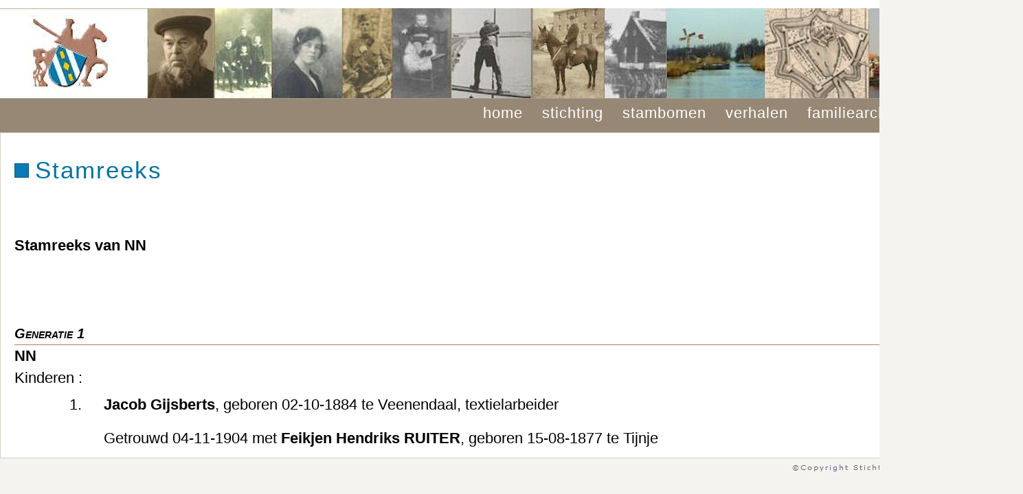

--- FILE ---
content_type: text/html; charset=UTF-8
request_url: https://ruitersporen.nl/php/stamreeks.php?BM4303
body_size: 1599
content:

	

<!DOCTYPE html PUBLIC "-//W3C//DTD XHTML 1.0 Transitional//EN" "http://www.w3.org/TR/xhtml1/DTD/xhtml1-transitional.dtd">
<html xmlns="http://www.w3.org/1999/xhtml">
<head>
<title>Stamreeks</title>
<meta name='description' content='Stamboom van de familie Ruiter afkomstig uit Blokzijl en Muggenbeet.' />
<meta name='keywords' content='Stamboom familie Ruiter uit Blokzijl, genealogie familie Ruiter uit Blokzijl, stamboom de Roo, stamboom Kramer, stamboom Schaaf, stamboom Meijer' />
<meta http-equiv='Content-Language' content='en-us' />
<meta http-equiv="Pragma" content="no-cache" />
<meta http-equiv="expires" content="0" />
<meta name='author' content='Jaap Ruiter' />
<meta http-equiv='content-type' content='application/xhtml; charset=UTF-8' />
<meta name='Robots' content='index,follow' />
<link rel='shortcut icon' href='http://www.ruitersporen.nl/home.ico' />
<link rel='stylesheet' type='text/css' href='../stylesheets/rs2024e5.css' />
<link rel='stylesheet' type='text/css' href='../stylesheets/menu2024a.css' />
<script type="text/javascript" src="../js/dropdowntabs.js">
/***********************************************
* Drop Down Tabs Menu- (c) Dynamic Drive DHTML code library (www.dynamicdrive.com)
* This notice MUST stay intact for legal use
* Visit Dynamic Drive at http://www.dynamicdrive.com/ for full source code
***********************************************/
</script>
</head>
<body>
<div id='main'>
    <div id='wrap'>
        <div id='content'>
			<div id='top'></div>
			<div id='header'></div>
			<div id='menu'>
				<div class='tabs'>
<ul>
<li><a href='../index.php' rel='dropmenu00_b'>home</a></li>
<li><a href='../stichting/index.php' rel='dropmenu0_b'>stichting</a></li>
<li><a href='../stambomen/stambomen.php' rel='dropmenu1_b'>stambomen</a></li>
<li><a href='../verhalen/verhalen.php' rel='dropmenu2_b'>verhalen</a></li>
<li><a href='../archief/archief.php?page=2' rel='dropmenu3_b'>familiearchief</a></li>
<li class='selected'><a href='../overige/overige.php' rel='dropmenu5_b'>overige</a></li>
</ul>
<div id='dropmenu00_b' class='dropmenudiv_b'>
<a href='../nieuws/index.php'>Nieuws</a>
</div>
<div id='dropmenu0_b' class='dropmenudiv_b'>
<a href='../stichting/index.php'>Wat wil de Stichting?</a>
<a href='../stichting/register.php'>Lidmaatschap</a>
<a href='../stichting/index.php?page=20'>Familiedagen</a>
<a href='../stichting/index.php?page=18'>het RUITERTJE</a>
<a href='../stichting/index.php?page=10'>Contactinformatie</a>
</div>
<div id='dropmenu1_b' class='dropmenudiv_b'>
<a href='../stambomen/stambomen.php?page=2'>(De) Ruiter/Ruijter/Ruyter</a>
<a href='../stambomen/stambomen.php?page=3'>Ruiter uit Giethoorn&nbsp;</a>
<a href='../stambomen/stambomen.php?page=4'>Overige Ruiters</a>
<a href='../../archief/archief.php?page=1'>De Hanze Ruyters</a>
<a href='../stambomen/stambomen.php?page=28'>Aangetrouwde families&nbsp;</a>
<a href='../stambomen/stambomen.php?page=20'>Privacy</a>
</div>
<div id='dropmenu2_b' class='dropmenudiv_b'>
<a href='../verhalen/verhalen.php?story=2'>Familieverhalen&nbsp;</a>
<a href='../anekdotes/index.php'>Anekdotes/herinneringen</a>
<a href='../verhalen/verhalen.php?story=3'>Wetenswaardigheden</a>
<a href='../verhalen/verhalen.php?story=164'>Film &amp; Video</a>
</div>
<div id='dropmenu3_b' class='dropmenudiv_b'>
<a href='../archief/archief.php?page=2'>Onderzoek stamboom</a>
<a href='../photos/albumviewer.php'>Familiefoto's</a>
<a href='../archief/grafstenen/stoneviewer.php'>Foto's grafstenen</a>
<a href='../archief/familieberichten/berichten.php'>Familieberichten</a>
</div>
<div id='dropmenu5_b' class='dropmenudiv_b'>
<a href='../overige/overige.php?page=18'>De RUITERgroeten!</a>
<a href='../ruiterstee/index.php'>De RUITERstee</a>
<a href='../photos/ruiterbeelden/ruiterbeelden.php'>RUITER-beelden</a>
<a href='../overige/overige.php?page=17'>Deze website</a>
<a href='../blokzijl/index.php'>Gezinsreconstructies&nbsp;Blokzijl&nbsp;</a>
</div>
</div>
<script type='text/javascript'>
tabdropdown.init('menu')
</script>
			</div>

			<div id='textpanel' class='padding'>
<p><br clear='all' /></p>
<div id='title'>Stamreeks</div>
<br clear='all' />
<br/>
<br/><B>Stamreeks van NN </B><BR/><BR/>
<br/><br/><span class='mostright'><a name='g1'></a><i>Generatie 1 </i></span><br/><hr />
<b>NN</b><br />Kinderen : <br /><table>
<tr><td>&nbsp;&nbsp;&nbsp;&nbsp;&nbsp;&nbsp;</td><td> 1. </td><td><b>Jacob Gijsberts</b>, geboren 02-10-1884   te    Veenendaal, textielarbeider</td></tr>
<tr><td></td><td></td><td>Getrouwd 04-11-1904 met <b>Feikjen Hendriks RUITER</b>, geboren 15-08-1877   te    Tijnje</td></tr>
</table>
			</div>
		</div>
		<div id='srs2'></div>
	</div>
</div>
</body>
</html>


--- FILE ---
content_type: text/css
request_url: https://ruitersporen.nl/stylesheets/rs2024e5.css
body_size: 3578
content:
* {
	margin: 0;
	padding: 0;
}

a.verder:link,
a.verder:visited,
a.verder:active{
	font-weight : bold;
	background-image: url(../images/verder5.gif);
	background-repeat: no-repeat;
	background-position: 0 8px;
	margin-left : 12px;
	padding-left : 20px;
}
a.verder:hover  {
	background-image: none;
	color: #cccccc;
	text-decoration: none;
}
a.verder.small{
	background-position : 0 4px;
}

body {
	background : #f4f3f0;
	font-family: Verdana, Arial, Helvetica, sans-serif;
	text-align: center;
	font-size: 22px;
	background-image : url(../images/back2015small.gif);
	background-repeat : repeat-x;
}
#main{
	width: 1440px;
	margin: 0 auto;
}
#wrap{
	float: left;
	width: 100%;
}
#content{
	width: 1440px;
	text-align: center;
	color: #3A3732;
	background-color : #ffffff;
}
.top {
	margin-top : 20px;
	border-bottom : 2px solid #eeeeee;
}
#header{
	letter-spacing : 2px;
	color: #444444;
	width: 1440px;
	height: 131px;
	background-color: #c9b99f;
	background-image: url('../images/ruiter2024.jpg');
	background-repeat: no-repeat;
	font-size : 0.9em;
	border-bottom : 1px solid #a19a90;
}
.center {
	text-align: center;
}
hr {
  height:0; 
  border:0; 
  border-top: 1px solid #ad7d69;
}
H2{
	background-image: url(../images/rw1.jpg);
	background-repeat: no-repeat;	
	background-position: 0 6px;
	height : 32px;
	padding-left : 30px;
	font-size: 140%;
	color: #095c84;
	margin-top: 15pt;
	margin-bottom : 10px;
	font-weight: normal;
	letter-spacing: 1px;
	line-height : 35px;
}
H2.hr{
	background-image: url(../images/hr1.jpg);
}
H3{
	font-size: 120%;
	color: #056BB6;
	font-weight: normal;
	margin-left: 20px;
	letter-spacing: 2px;
	text-align: right;
}
H4{
	background-image: url(../images/bullet.gif);
	background-repeat: no-repeat;
	background-position: 0 12px;
	color: #332C1C;
	font-size: 110%;
	font-weight: normal;
	letter-spacing: 2px;
	text-align: left;
	padding-left: 10px;
	margin-bottom : 4px;
}
H5{
	background-image: url(../images/block2.gif);
	background-repeat: no-repeat;
	background-position: 0 10px;
	color: #332C1C;
	letter-spacing: 1px;
	font-variant: small-caps;
	text-align: left;
	padding-left: 24px;
	margin-bottom : 4px;
	font-size : 1.2em;
	height : 24px;
}
img.left, img.center, img.right {
 padding : 6px;
}
img.left {
	float : left;
	margin : 0 32px 6px 0;
}
img.center {
	display : block;
	margin : 0 auto 5px;
}
img.right {
	float : right;
	margin : 0 0 5px 8px;
}
img.clean {
	border : 0;
	padding : 3px;
}
img.box {
	border : 1px solid #a19a90;
}
.rightimage{
	font-size : 16px;
	float : right;
	font-style: italic;
	margin : 10px 0px 10px 10px;
	padding : 10px 0px 10px 10px;
}
.leftimage{
	float : left;
	font-size: 14px;
	font-style: italic;
	margin : 10px 10px 10px 0px;
	padding : 10px 10px 10px 0px;
}
.centerimage{
	float : left;
	font-size: 0.8em;
	font-style: italic;
	margin : 10px 10px 10px 200px;
	padding : 10px;
}
#mainpanel{
	text-align : left;
	float : left;
	height : auto;
	width : 1420px;
	padding-left : 18px;
	line-height : 32px;
	background-color : #ffffff;
	border-left : 1px solid #d7d0c6;
	border-right : 1px solid #d7d0c6;
	border-bottom : 1px solid #d7d0c6;
}
#mainpanel.xmas{
	background-image: url('../images/hollybar.gif');
	background-repeat: repeat-x;
	padding-top : 20px;
}
.stam{
	font-variant: small-caps;
	font-size: 0.8em;
	position:relative;
	top:-4px;
}
a.stam {
	border-bottom : 1px dotted #B87247;
}
a.stam:hover  {
	background-image: none;
	color: #cccccc;
	text-decoration: none;
	border-bottom : 0;
}
.box {
	margin-left : 50px;
	float : left;
	height: auto;
	width : 500px;
	padding : 10px;
	font-size : 0.9em;
	border : 1px solid #63A2C3;
}
#intro1{
	float : left;
	height: auto;
	width : 840px;
	padding : 15px;
	font-size : 0.9em;
	background-color: #fef2d8;
	margin-bottom: 20px;
	margin-top : 10px;
}
#sign{
	background-image: url(../images/ruit-r4.gif);
	background-repeat : no-repeat;
	margin-left : 450px;
	width : auto;
	height : 30px;
}
#textpanel{
	text-align : left;
	float : left;
	height : auto;
	width : 1438px;
	border : 0;
	line-height : 32px;
	background-color : #ffffff;
	border : 1px solid #d7d0c6;
	color : #000000;
}
#textpanel.padding{
	padding-left : 20px;
	padding-right : 20px;
}

#textpanel ul{
	margin: 0;
	margin-left : 80px;
	padding-left: 20px;
}
#textpanel ol{
	margin-left: 20px;
	padding-left: 20px;
}
#textpanel li{
	list-style-image : url('../images/blokje4.gif');
	list-style-position: outside;
	padding-bottom: 2px;
}
.s1{
	background-image: url('../images/ruit.gif');
	background-repeat: no-repeat;
	background-position: 0 8px;
}
.s2{
	background-image: url('../images/ruit2.gif');
	background-repeat: no-repeat;
	background-position: 0 8px;
}
#textpanel a{
	color: #B87247;
	border-bottom : 1px dashed #B87247;
	text-decoration: none;
}
#textpanel a:hover{
	color: #cccccc;
}
#textpanel.srs
{
	background-image: url('../images/srs2016.jpg');
	background-repeat: no-repeat;
	background-position: top right;
	padding-top : 90px;
}
#textpanel.small
{
	font-size : 0.9em;
}
#textpanel.overflow
{
	overflow: auto;
}
#textpanel.girl
{
	width : 1084px;
	border : 8px solid #ed9def;
}
#textpanel.boy
{
	width : 1084px;
	border : 8px solid #86c7f6;
}
#textpanel.dossier
{
	width : 1072px;
	border : 8px solid #DBC5AB;
	padding-left : 8px;
	padding-right : 4px;
}
#textpanel.ruiterdag
{
	width : 1038px;
	padding: 0px;
}
#leftpanel{
	float : left;
	border-right : 1px solid #c8c7c6;
	width : 910px;
	height : auto;
	padding-left : 50px;
	padding-right : 40px;
}
#leftpanel.hr{
	width : 900px;
	border : 4px solid #ffff00;
}
#leftpanel.gray
{
	border : 8px solid #cccccc;
}
#leftpanel.wide
{
	width: auto;
}

#rightpanel{
	float : right;
	width : 400px;
	height : auto;
	padding-right : 5px;
	margin-top : 20px;
	padding-left : 5px;
}
#rightpanel.archive{
	background-image: url('../images/archiefside.gif');
	background-repeat: no-repeat;
	padding-right : 15px;
	padding-top : 50px;
	font-variant: small-caps;
}
#rightpanel a{
	text-decoration: none;
	border: 0;
}
#breadcrumb {
	text-align : center;
	font-size : 32px;
	font-variant: small-caps;
	color : #fbc800;
	background-color: #978875;
	height : 40px;
	padding-top: 14px;
	margin-left : 20px;
	margin-right : 30px;
}
#subjectr{
	float: left;
	height : 15px;
	color: #095c84;
	text-align: right;
	font-weight : bold;
	width: 890px;
	font-variant: small-caps;
	line-height: 10px;
	background-color: #ffffff;
}
#subjectl{
	float:left;
	width: 890px;
	height : 15px;
	background-image: url(../images/stortop.gif);
	background-repeat: repeat-x;
	padding-bottom: 2px;
}
.normal{
	font-variant: normal;
	font-weight: normal;
}
p{
	clear : both;
	margin-top: 7px;
}
p.center{
	margin-left : 80px;
}
p.indent{
	margin-left : 80px;
}
p.right{
	float : right;
}
p.navy{
	color: #095c84;
	font-size : 0.9em;
}
#srs{
	clear: both;
	background-image: url(../images/srs3.gif);
	background-repeat: no-repeat;
	background-position: 1072px 0;
	color: #666666;
	text-align: right;
	letter-spacing: 2px;
	font-size : 0.8em;
	margin-top : 3px;
	margin-bottom : 20px;
	margin-right : 8px;
}
#srs2{
	clear: both;
	float : right;
	background-image: url(../images/csr3.gif);
	background-repeat: no-repeat;
	color: #666666;
	text-align: right;
	margin-top : 3px;
	margin-bottom : 20px;
	width : 300px;
	height : 26px;
}
#srs a{
	text-decoration: none;
	border : 0;
	color : #888888;
}
#srs.wide{
	width : 1000px;
	background-position: 800px 0;
}
.littlest { font-size : 0.6em; }
.little{ font-size: 0.8em; }
.littler{ font-size: 0.9em; }
.bigger{ font-size: 1.2em; }
.initial{
	float : left;
	font-size : 3.0em;
	line-height: 1.0em;
	font-family: Arial, Helvetica, sans-serif;	
	padding : 2px;
}
.bigchar{
	color : #ffffff;
	background-color : #3A3732;
	font-size : 2.1em;
}
.bigwhite{
	background-color : #ffffff;
	font-size : 1.6em;
}
.indent2{
	margin-left : 10px;
}
.english{
	font-size: 0.8em;
	padding-left : 20px;
}
.red{
	font-weight: bold;
	color : #f02410;
}
.black{
	font-weight: normal;
	color : #000000;
}
.big{
	font-size: 1.3em;
	color: #85524b;
	line-height : 20px;
}
.spacer{
	padding-left : 70px;
}
.pdf {
	background-image: url(../images/pdf.gif);
	background-repeat: no-repeat;
	padding-left : 16px;
	font-size : 0.8em;
}
.pdf a{
	text-decoration : none;
	border : 0;
}
a:active, a:visited, a:link{
	color: #B87247;
	text-decoration: none;
}
a:hover{
	color: #AAAAAA;
	text-decoration: none;
}
a img {
	border : 0;
	text-decoration: none;
}
.leftx{
	float: left;
	width: 376px;
}
.rightx{
	float: right;
	width: 376px;
}
table.simple{
	width: 700px;
	border: 1px solid #909090;
	border-collapse : collapse;
	font-size: 1.0em;
	vertical-align: top;
	color : #444444;
}
table.list{
	border: 1px solid #808080;
	border-collapse : collapse;
}
th {
	background: #E2D8CC;
	border: 1px solid #808080;
	text-align: left;
	padding-left: 5px;
	height: 18px;
}
td{
	border : none;
	vertical-align: top;
	padding-left: 10px;
	padding-right: 20px;
	padding-top : 5px;
	padding-bottom : 10px;
}
td.list{
	padding : 3px;
	padding-left : 10px;
}
td.hr{
	background-image: url(../images/hr.gif);
	background-repeat: repeat-y;
	padding-left : 14px;
}
td.brown{
	background-color: #F4F1EC;
	padding : 3px;
	padding-left : 10px;
}
td.gray{
	background-color: #d7d0c6;
}
td.grey{
	background-color: #edebe7;
}
td.short{
	border : none;
	vertical-align: top;
	padding : 3px;
}
td.center{
	vertical-align : middle;
}
td.left{
	text-align : left;
}
td.right{
	text-align : right;
}
td.farright{
	text-align : right;
	width : 300px;
}
td.hr1{
	background-image: url(../images/hr.gif);
	background-repeat: repeat-y;
	padding-left : 14px;
}
td.photo{
	background-color : #F4F1EC;
	width : 110px;
	border : 1px solid #968774;
	padding : 0;
}
td.leftline{
	border-left : 1px solid #BBA588;
	padding-left : 10px;
}
#storyintro{
	border-top : 10px solid #FBC34C;
	border-bottom : 10px solid #FBC34C;
	padding : 5px;
	font-size : 0.8em;
}
#navigate{
	margin-left : auto;
	margin-right : auto;
	text-align : center;
	font-weight : bold;
	font-variant: small-caps;
	width : 540px;
	padding-bottom : 2px;
	color : #b4a48a;
}
#navigate.top{
	border-top : 1px solid #b4a48a;
}
#navigate.bottom{
	border-bottom : 1px solid #b4a48a;
	margin-bottom : 10px;
}
#navigate a{
	border : 0;
}
col.tak {
	width : 30px;
}
col.voornaam {
	width : 150px;
}
col.datum {
	width : 120px;
}
col.te {
	width : 120px;
}
col.short{
	width : 80px;
}
col.titel{
	width : 300px;
}
col.titelwijd{
	width : 800px;
}
col.datumwijd{
	width : 250px;
}
col.titel2{
	width : 360px;
}
.topic{
	background-image: url(../images/bullet.gif);
	background-repeat: no-repeat;
	background-position: 0 12px;
	color: #767676;
	text-align: left;
	font-size : 1.1em;
	font-weight : bold;
	padding-left: 16px;
	display: block;
	font-variant: small-caps;
	margin-bottom : 6px;
}	
.leftframe{
	margin-top : 20px;
	float : left;
	width : 420px;
}
.rightframe{
	margin-top : 20px;
	float : right;
	width : 370px;
}
.mostright{
	text-align : right;
	padding-right : 30px;
	width : auto;
	font-size : 0.9em;
	font-weight : bold;
	font-variant: small-caps;
}
.rightside{
	background-color : #eeeff6;
	border : 1px solid #6a72b9;
	float : right;
	padding : 5px;
	width : 340px;
	font-size : 0.9em;
	margin-left : 16px;
}
.rightside1{
	background-color : #dddee5;
	border : 1px solid #6a72b9;
	padding : 5px;
	float : right;
	width : 300px;
	margin-top : 10px;
	margin-right : 12px;
}
.side-right{
	border: 1px solid #999999;
	background-color: #F6F3EF;
	padding: 10px;
	color: #3A3732;
	float: right;
	margin: 0px 0px 20px 20px;
	width: 420px;
}
#aside-right{
	border: 1px solid #999999;
	background-color: #F6F3EF;
	padding: 5px;
	color: #3A3732;
	float: right;
	margin: 0px 0px 20px 20px;
	width: 270px;
}
#aside-right.x{
	background-color: #ffffff;
	width: 300px;
	color : #403524;
	font-size : 0.8em;
	border: 1px solid #c9b99f;	
}
#aside-left{
	border: 1px solid #999999;
	background-color : #F6F3EF;
	padding: 5px;
	color: #3A3732;
	float : left;
	font-size : 0.9em;
	width: 360px;
	margin : 5px;
}
#aside-left.x{
	line-height : 22px;
	margin: 0px 20px 0px 0px;
	font-size : 0.8em;
	width: 500px;
}
.rback{
	background-image: url(../images/arrowleft1.gif);
	background-repeat: no-repeat;
	background-position: 0 6px;
	float : left;
	text-align : right;
	font-size : 0.8em;
	font-weight : bold;
	padding-left : 22px;
	color : #800080;
}
.rback a{
	color : #800080;
	border-bottom : 0px;
}
.rback a:hover{
border-bottom : 1px dashed #800080;
}
.rback a:visited{
	color : #800080;
}
.lback{
	background-image: url(../images/arrowleft1.gif);
	background-repeat: no-repeat;
	background-position: 0 6px;
	float : left;
	text-align : left;
	font-size : 0.8em;
	font-weight : bold;
	padding-left : 22px;
	color : #800080;
}
.lback a{
	color : #800080;
	border-bottom : 0px;
}
.lback a:hover{
border-bottom : 1px dashed #800080;
}
.lback a:visited{
	color : #800080;
}
#title{
	float : left;
	color: #0571A0;
	width: 100%;
	line-height : 30px;
	padding-left : 30px;
	font-size: 160%;
	letter-spacing : 2px;
	background-image: url('../images/title2017.gif');
	background-repeat: no-repeat;
	background-position : left center;
	margin-bottom : 15px;
}
#title a{
	border-bottom : 1px dotted #6f5724;
}
.note{
	border: 1px solid #c9b99f;
	background-color: #efeae1;
	width: auto;
	height: auto;
	font-size: 0.9em;
	padding: 5px;
	text-align : left;
}
.note  a{
	border-bottom: 1px dotted #625f53;
	text-decoration : none;
}
#hrpanel{
	float : left;
	width : auto;
	height : auto;
	border : 4px solid #0576ae;
	padding : 2px;
}
.hor{
	width : auto;
	border-bottom : 1px solid #999999;
	height : 3px;
}
#leftmainpanel{
	line-height : 30px;
	float : left;
	border-right : 2px solid #facd00;
	width :650px;
	height : auto;
	margin-top : 4px;
	padding-left : 20px;
	padding-right : 20px;
}
#rightmainpanel{
	line-height : 30px;
	float : left;
	margin-left : 2px;
	border-left : 2px solid #006ca7;
	margin-top : 4px;
	width : 670px;
	padding-left : 20px;
	height : auto;
}
#centermainpanel{
	clear : both;
	margin-left : 50px;
	width : 900px;
	border : 1px dashed #B87247;
	height : auto;
}
#centermainpanel1{
	clear : both;
	margin-left : 50px;
	width : 810px;
	border : 1px dashed #B87247;
	height : auto;
	float : left;
	font-size : 0.9em;
}
#centermainpanel2{
	width : 420px;
	margin-right : 50px;
	background : #f4f3f0;
	height : auto;
	padding : 30px;
	float : right;
}
.strip {
	height : 30px;
	width : auto;
	text-align : center;
	margin-bottom : 5px;
	margin-top : 5px;
}
.search {
	width : 500px;
	float : right;
	background : #f4f3f0;
	border : 2px solid #978875;
}
.input {
	width : 120px;
	height : 30px;
	font-size : 22px;
}
.input.wide {
	width : 240px;
}
.input.extrawide {
	width : 400px;
}
.formbutton{
	margin-top : 30px;
	cursor:pointer;
	border:outset 1px #ccc;
	background:#999;
	color:#666;
	font-weight:bold;
	padding: 1px 2px;
	background:url(../images/formbg1.gif) repeat-x left top;
	width : 120px;
	height: 40px;
	font-size : 22px;
}
.searchbutton{
	cursor:pointer;
	border:outset 1px #ccc;
	background:#999;
	color:#666;
	font-weight:bold;
	padding: 1px 2px;
	background:url(../images/formbg1.gif) repeat-x left top;
	width : 100px;
	height: 32px;
	font-size : 20px;
}
.helpbutton{
	cursor:pointer;
	border:outset 1px #ccc;
	background:#999;
	color:#666;
	font-weight:bold;
	padding: 1px 2px;
	background:url(../images/formbg1.gif) repeat-x left top;
	width : 30px;
	height: 32px;
	font-size : 20px;
}

blockquote {
	float : right;
	font-family: Georgia, "Times New Roman", Times, serif;
	font-size : 1.3em;
	color: #FFFFFF;
	background-color: #999999;
	margin: 10px 60px 10px 60px;
	padding-top: 34px;
	padding-left: 20px;
	background-image: url(../images/top_quote.gif);
	background-repeat: no-repeat;
	background-position: left top;
}
blockquote p {
	margin: 10px 0px 0px 10px;
	padding: 10px 10px 0px;
	text-indent: 20px;
}
blockquote span {
    	display: block;
    	background-image: url(../images/btm_quote.gif);
    	background-repeat: no-repeat;
    	background-position: bottom right;
		padding-bottom: 30px;
  	}
#quote_end {
	background-image: url(../images/btm_quote.gif);
	background-repeat: no-repeat;
	background-position: right bottom;
	margin-top: 0px;
	padding-bottom: 20px;
}
.dropdown {
  position: relative;
  display: inline-block;
}

.dropdown-content {
  right: 0;
  display: none;
  position: absolute;
  background-color: #f9f9f9;
  box-shadow: 0px 8px 16px 0px rgba(0,0,0,0.5);
  padding: 12px 16px;
  z-index: 1;
  width : 700px;
  text-align : left;
  font-size : 14px;
}

.dropdown:hover .dropdown-content {
  display: block;
}
